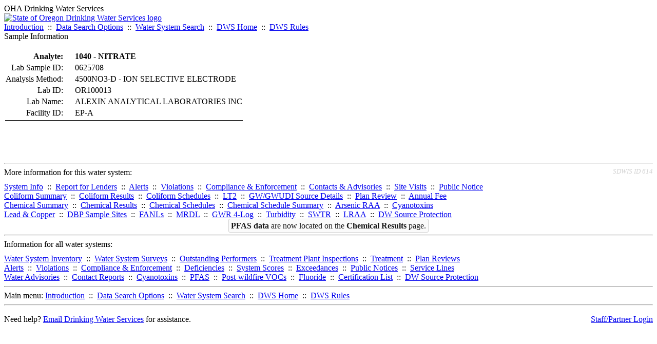

--- FILE ---
content_type: text/html; charset=UTF-8
request_url: https://yourwater.oregon.gov/sampleinfo.php?sam=391783&sar=559111
body_size: 3040
content:
<!DOCTYPE html><html>
	<head>
	<title>Sample Information | Data Online | Oregon Drinking Water Services
	</title>

	<meta name='description' Content= 'Oregon Drinking Water Services Data Query Page' >
	<meta name='keywords' Content= 'Oregon Health Authority, Public Health Division, Environmental Public Health, DWS, Drinking Water Services, DWP, Drinking Water Program' ><link rel='preconnect' href='https://rsms.me/'>
	<link rel='stylesheet' href='https://rsms.me/inter/inter.css'><link rel='stylesheet' href='https://yourwater.oregon.gov/newfiles/stylesnew.css'>
	<link rel='stylesheet' href='https://yourwater.oregon.gov/newfiles/shared.css?v=1209'>	

</head><BODY  onLoad='document.forms[0].elements[0].focus()' >
	<a name='top'></a><div class='noscreen title'>OHA Drinking Water Services</div>
		<div class='banner noprint'>
			<div class='bannerhead'>
				<a href='http://public.health.oregon.gov/HealthyEnvironments/DrinkingWater/'>
					<img src='https://yourwater.oregon.gov/images/dwphead.png?v=aug2024' alt='State of Oregon Drinking Water Services logo'>
				</a>
			</div><div class='topnav'><a href='https://yourwater.oregon.gov/index.php'>Introduction</a>&nbsp; ::&nbsp; 
					<a href='https://yourwater.oregon.gov/search.php'>Data Search Options</a>&nbsp; ::&nbsp; 
					<a href='https://yourwater.oregon.gov/wssearch.php' title='Find a water system by PWS ID, name, or location'>Water System Search</a>&nbsp; ::&nbsp; 
					<a href='https://www.oregon.gov/oha/ph/HealthyEnvironments/DrinkingWater/' target='_blank' title='Drinking Water Services Home'>DWS Home</a>&nbsp; ::&nbsp; 
					<a href='https://www.oregon.gov/oha/ph/HealthyEnvironments/DrinkingWater/Rules/Pages/rules.aspx#oars' target='_blank' title='Drinking Water Rules'>DWS Rules</a></div></div><div class='titlebig bannerwidth'>Sample Information</div><br>
	<table><tr>
			<th  style='text-align:right;padding-right:20px;'  nowrap scope='row'>Analyte:</th>
			<td align='left'><b>1040 - NITRATE                                 </b></td>
		</tr>
		
		<tr>
			<td  style='text-align:right;padding-right:20px;'  nowrap scope='row'>Lab Sample ID:</td>
			<td align='left'>0625708</td>
		</tr>
		<tr>
			<td  style='text-align:right;padding-right:20px;'  nowrap scope='row'>Analysis Method:</td>
			<td align='left'>4500NO3-D                      - ION SELECTIVE ELECTRODE                 </td>
		</tr>
		<tr>
			<td  style='text-align:right;padding-right:20px;'  nowrap scope='row'>Lab ID:</td>
			<td align='left'>OR100013  </td>
		</tr>
		<tr>
			<td  style='text-align:right;padding-right:20px;'  scope='row' >Lab Name:</td>
			<td align='left' nowrap>ALEXIN ANALYTICAL LABORATORIES INC</td>
		</tr>
		<tr>
			<td  style='text-align:right;padding-right:20px;'  scope='row'>Facility ID:</td>
			<td align='left' nowrap>EP-A</td>
		</tr>
		<tr>
			<td colspan=2 style='border-bottom:1px black solid;'></td>
		</tr></table>
	<br>
	<br>
	<br><br>
<a name='footer'></a>
<div class='bannerwidth noprint'><hr>
		<div style='padding-bottom:10px;'>
			More information for this water system: <span style='float:right;color:lightgray;font-size:80%;'>
					<i>SDWIS ID 614</i>
				</span></div>

		<div class='footinc'>
			<a href='inventory.php?pwsno=90041'>System Info</a>&nbsp; ::&nbsp; 
			<a href='complianceletter.php?pwsno=90041'>Report for Lenders</a>&nbsp; ::&nbsp; 
			<a href='alerts.php?pwsno=90041'>Alerts</a>&nbsp; ::&nbsp; 
			<a href='violsum.php?pwsno=90041'>Violations</a>&nbsp; ::&nbsp; 
			<a href='enforce.php?pwsno=90041'>Compliance & Enforcement</a>&nbsp; ::&nbsp; 
			<a href='cr-pws.php?pwsno=90041'>Contacts & Advisories</a>&nbsp; ::&nbsp; 
			<a href='sitevisits.php?pwsno=90041'>Site Visits</a>&nbsp; ::&nbsp; 
			<a href='pubnote.php?pwsno=90041'>Public Notice</a>
			<br>

			<a href='colistats.php?pwsno=90041'>Coliform Summary</a>&nbsp; ::&nbsp; 
			<a href='dcoliform.php?pwsno=90041'>Coliform Results</a>&nbsp; ::&nbsp; 
			<a href='schedulescoliform.php?pwsno=90041'>Coliform Schedules</a>&nbsp; ::&nbsp; 
			<a href='lt2.php?pwsno=90041' title='LT2 Schedules and Sample Results'>LT2</a>&nbsp; ::&nbsp; 
			<a href='gwudi.php?pwsno=90041'>GW/GWUDI Source Details</a>&nbsp; ::&nbsp; 
			<a href='planreview.php?pwsno=90041'>Plan Review</a>&nbsp; ::&nbsp; 
			<a href='wsfee.php?pwsno=90041'>Annual Fee</a>
			<br>

			<a href='chemsum.php?pwsno=90041'>Chemical Summary</a>&nbsp; ::&nbsp; 
			<a href='chems.php?pwsno=90041'>Chemical Results</a>&nbsp; ::&nbsp; 
			<a href='schedule_status.php?pwsno=90041' title='This page may take a few minutes to load.'>Chemical Schedules</a>&nbsp; ::&nbsp; 
			<a href='scheduleschems.php?pwsno=90041'>Chemical Schedule Summary</a>&nbsp; ::&nbsp; 
			<a href='averages.php?pwsno=90041' title='Arsenic Running Annual Averages'>Arsenic RAA</a>&nbsp; ::&nbsp; 
			<a href='cyano.php?pwsno=90041' title='Cyanotoxin Sample Results'>Cyanotoxins</a>
			<br>

			<a href='leadcopper.php?pwsno=90041'>Lead & Copper</a>&nbsp; ::&nbsp; 
			<a href='dbpsites.php?pwsno=90041'>DBP Sample Sites</a>&nbsp; ::&nbsp; 
			<a href='fanls.php?pwsno=90041' title='Facility Analyte Levels'>FANLs</a>&nbsp; ::&nbsp; 
			<a href='mrdl.php?pwsno=90041' title='Maximum Residual Disinfectant Level'>MRDL</a>&nbsp; ::&nbsp; 
			<a href='chlorine_summaries.php?pwsno=90041'>GWR 4-Log</a>&nbsp; ::&nbsp; 
			<a href='turbidity.php?pwsno=90041'>Turbidity</a>&nbsp; ::&nbsp; 
			<a href='surface.php?pwsno=90041' title='Surface Water Treatment Rule'>SWTR</a>&nbsp; ::&nbsp; 
			<a href='averageslraa.php?pwsno=90041' title='Locational Running Annual Averages'>LRAA</a>&nbsp; ::&nbsp; 
			<a href='dwsp.php?pwsno=90041'>DW Source Protection</a>
			<br><div style='text-align:center;padding-top:4px;'>
				<a href='chems.php?pwsno=90041' style='text-decoration:none;color:#151515;' title='Go to the chemical results page for this water system'>
					<span style='padding:4px;color:#151515;background-color:#fafafa; border:1px solid lightgray; border-radius:3px;text-decoration:none;'>
						<b>PFAS data</b> are now located on the <b>Chemical Results</b> page.
					</span>
				</a>
			</div></div><hr align=left>
	<div style='padding-bottom:10px;'>
		Information for all water systems:
	</div>
	<div class='footinc'>
		<a href='inventorylist.php'>Water System Inventory</a>&nbsp; ::&nbsp; 
			<a href='wss.php'>Water System Surveys</a>&nbsp; ::&nbsp; 
			<a href='osp.php'>Outstanding Performers</a>&nbsp; ::&nbsp; 
			<a href='wtpinsp.php'>Treatment Plant Inspections</a>&nbsp; ::&nbsp; 
			<a href='treatment.php'>Treatment</a>&nbsp; ::&nbsp; 
			<a href='plancounty.php'>Plan Reviews</a>
		<br>
			<a href='alertscounty.php'>Alerts</a>&nbsp; ::&nbsp; 
			<a href='violcounty.php'>Violations</a>&nbsp; ::&nbsp; 
			<A href='compliance.php'>Compliance & Enforcement</a>&nbsp; ::&nbsp; 
			<A href='sigdefs.php'>Deficiencies</a>&nbsp; ::&nbsp; 
			<a href='sscore.php'>System Scores</a>&nbsp; ::&nbsp; 
			<a href='exceedance.php'>Exceedances</a>&nbsp; ::&nbsp; 
			<a href='pncounty.php'>Public Notices</a>&nbsp; ::&nbsp; 
			<a href='servicelines.php'>Service Lines</a>
		<br>
			<a href='advisories.php'>Water Advisories</a>&nbsp; ::&nbsp; 
			<a href='cr-all.php'>Contact Reports</a>&nbsp; ::&nbsp; 
			<a href='cyanocounty.php'>Cyanotoxins</a>&nbsp; ::&nbsp; 
			<a href='pfascounty.php'>PFAS</a>&nbsp; ::&nbsp; 
			<a href='wildfirevocs.php'>Post-wildfire VOCs</a>&nbsp; ::&nbsp; 
			<a href='fluoride.php'>Fluoride</a>&nbsp; ::&nbsp; 
			<a href='cert.php'>Certification List</a>&nbsp; ::&nbsp; 
			<a href='dwsp-all.php'>DW Source Protection</a>
		<br></div>
	<hr>
	Main menu:
	<div class='footinc' style='display:inline-block;'>
	<a href='https://yourwater.oregon.gov/index.php'>Introduction</a>&nbsp; ::&nbsp; 
					<a href='https://yourwater.oregon.gov/search.php'>Data Search Options</a>&nbsp; ::&nbsp; 
					<a href='https://yourwater.oregon.gov/wssearch.php' title='Find a water system by PWS ID, name, or location'>Water System Search</a>&nbsp; ::&nbsp; 
					<a href='https://www.oregon.gov/oha/ph/HealthyEnvironments/DrinkingWater/' target='_blank' title='Drinking Water Services Home'>DWS Home</a>&nbsp; ::&nbsp; 
					<a href='https://www.oregon.gov/oha/ph/HealthyEnvironments/DrinkingWater/Rules/Pages/rules.aspx#oars' target='_blank' title='Drinking Water Rules'>DWS Rules</a></div>
	<hr><div style='padding:10px 0px;'>Need help? <a href='mailto:Info.DrinkingWater@odhsoha.oregon.gov?subject=Data Online - PWS 90041 - Sample Information'>Email Drinking Water Services</a> for assistance.<span style='float:right;'><a href='/webforms' target='_blank' class='btntag'>Staff/Partner Login</a></span>
		<br>
	</div>

</div>	<script async src="https://www.googletagmanager.com/gtag/js?id=G-1RVQ25KTSK"></script>
	<script>
		var thisurl = window.location.href;
		var accstring="";
		if(thisurl.toLowerCase().includes("feetype=acc")) {
			var accstring="?feetype=acc";
		}

		window.dataLayer = window.dataLayer || [];
		function gtag(){dataLayer.push(arguments);}
		gtag('js', new Date());

		gtag('config', 'G-1RVQ25KTSK', {
		'page_location': location.protocol + '//' + location.host + location.pathname + accstring,
		});
	</script>
	</BODY>
</HTML>